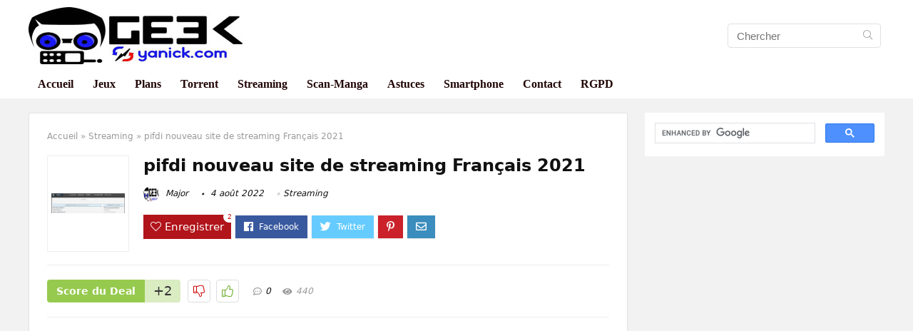

--- FILE ---
content_type: text/html; charset=utf-8
request_url: https://www.google.com/recaptcha/api2/aframe
body_size: 104
content:
<!DOCTYPE HTML><html><head><meta http-equiv="content-type" content="text/html; charset=UTF-8"></head><body><script nonce="FI0Y2uyiDpGhoNsdywyQKA">/** Anti-fraud and anti-abuse applications only. See google.com/recaptcha */ try{var clients={'sodar':'https://pagead2.googlesyndication.com/pagead/sodar?'};window.addEventListener("message",function(a){try{if(a.source===window.parent){var b=JSON.parse(a.data);var c=clients[b['id']];if(c){var d=document.createElement('img');d.src=c+b['params']+'&rc='+(localStorage.getItem("rc::a")?sessionStorage.getItem("rc::b"):"");window.document.body.appendChild(d);sessionStorage.setItem("rc::e",parseInt(sessionStorage.getItem("rc::e")||0)+1);localStorage.setItem("rc::h",'1769527789868');}}}catch(b){}});window.parent.postMessage("_grecaptcha_ready", "*");}catch(b){}</script></body></html>

--- FILE ---
content_type: application/javascript; charset=utf-8
request_url: https://fundingchoicesmessages.google.com/f/AGSKWxXxuEYlKrDfAFg1Y9oiqtNqkVhZHL80AHIIivF6UW3dlpdnegjc0UiO3nRv1ZcMnZGsHFghV1Vq1v-fG2ns96KiMBdHwNRf5-grAj4nnh-uXLcP1bOPbC-FFk-4AyBH6b8quFbIimEYMMa3kc7P4_U3dcV4nRA_0td6BZtskF1Cscx42CBFq459c4Kw/_.ad.page./adunits._ad_end_-adswizz-/unibluead.
body_size: -1286
content:
window['a6e17ec5-ab9a-4697-a4f7-85cb010bef1c'] = true;

--- FILE ---
content_type: text/javascript
request_url: https://geekyanick.com/wp-content/themes/rehub-theme/js/custom_floatpanel.js?ver=1.0
body_size: 826
content:
jQuery(document).ready(function($) {
'use strict';	

	var widthwindow = $(window).width();
	if (widthwindow < 768){
		var floatpanellinks = $('.float-panel-woo-info').clone(true).addClass('float-panel-top-links pt10 pl15 pr15 pb10 rh-float-panel desktabldisplaynone');
		$('body').prepend(floatpanellinks);
		$('.float-panel-top-links').removeClass('rh-line-left ml15');
		$('.float-panel-top-links .float-panel-woo-links').removeClass('font80').addClass('font90 scroll-on-mobile');
	}

	// Cache selectors
	var lastId = '';
	var topMenu = $(".float-panel-woo-links");
	var topMenuHeight = $("#float-panel-woo-area").outerHeight()+15;
	// All list items
	var menuItems = topMenu.find("a");
	// Anchors corresponding to menu items
	var scrollItems = menuItems.map(function(){
		var elem = $(this).attr("href");
	  	var item = $(elem);
	  if (item.length) { return item; }
	});

	// Bind click handler to menu items
	// so we can get a fancy scroll animation
	menuItems.click(function(e){
		var href = $(this).attr("href"),
	  	offsetTop = href === "#" ? 0 : $(href).offset().top-topMenuHeight+1;
		$('html, body').stop().animate({ 
	  		scrollTop: offsetTop
		}, 500);
		e.preventDefault();
	});

	$('#contents-section-woo-area .contents-woo-area a').click(function(e){
		var href = $(this).attr("href"),
	  	offsetTop = href === "#" ? 0 : $(href).offset().top-topMenuHeight+1;
		$('html, body').stop().animate({ 
	  		scrollTop: offsetTop
		}, 500);
		e.preventDefault();
	});

	// Bind to scroll
	$(window).scroll($.throttle( 250, function(){
		// Get container scroll position
		var fromTop = $(this).scrollTop()+topMenuHeight;

		// Get id of current scroll item
		var cur = scrollItems.map(function(){
	 		if ($(this).offset().top < fromTop)
	   		return this;
		});
		// Get the id of the current element
		cur = cur[cur.length-1];
		var id = cur && cur.length ? cur[0].id : "";

		if (lastId !== id) {
	   		lastId = id;
	   		// Set/remove current class
	   		var currentmenuItem = menuItems.filter("[href='#"+id+"']");
		   	var currentmenuIteml = currentmenuItem.offset();
		   	menuItems.parent().removeClass("current");
		   	currentmenuItem.parent().addClass("current");
		   	if (typeof currentmenuIteml !== "undefined"){
		     	$('.float-panel-top-links .float-panel-woo-links').stop().animate({scrollLeft: currentmenuIteml.left - 20}, 500);
	   		}
		}                   
	}));

	var lastScrollTop = 0;
	$(window).scroll($.throttle( 250,function() {
		var st = $(this).scrollTop();
		var theight = $('#contents-section-woo-area').offset();
		if (st>theight.top) {
			$('#float-panel-woo-area, .float-panel-woo-info').addClass('floating');
			$('.float_p_trigger').addClass('floatactive');
		}
		else {
			$('#float-panel-woo-area, .float-panel-woo-info').removeClass('floating');
			$('.float_p_trigger').removeClass('floatactive');
		}
	   if (st > lastScrollTop){
	       	$('#float-panel-woo-area, .float-panel-woo-info').addClass('scrollingDown').removeClass('scrollingUp');
	   } else {
	      	$('#float-panel-woo-area, .float-panel-woo-info').addClass('scrollingUp').removeClass('scrollingDown');
	   }
	   lastScrollTop = st;		
	}));
   		
});